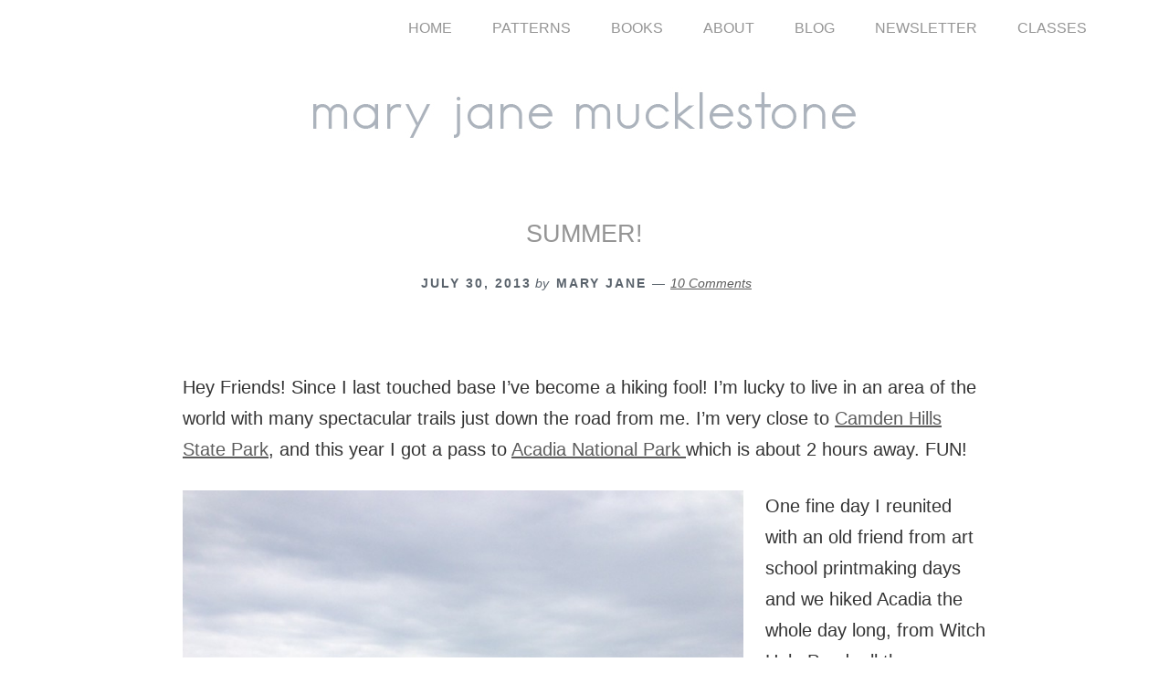

--- FILE ---
content_type: text/html; charset=UTF-8
request_url: https://maryjanemucklestone.com/summer/
body_size: 15498
content:
<!DOCTYPE html>
<html dir="ltr" lang="en-US"
	prefix="og: https://ogp.me/ns#" >
<head >
<meta charset="UTF-8" />
<meta name="viewport" content="width=device-width, initial-scale=1" />
<title>Summer! - Mary Jane Mucklestone</title>

		<!-- All in One SEO 4.4.3 - aioseo.com -->
		<meta name="description" content="Hey Friends! Since I last touched base I&#039;ve become a hiking fool! I&#039;m lucky to live in an area of the world with many spectacular trails just down the road from me. I&#039;m very close to Camden Hills State Park, and this year I got a pass to Acadia National Park which is about" />
		<meta name="robots" content="max-image-preview:large" />
		<link rel="canonical" href="https://maryjanemucklestone.com/summer/" />
		<meta name="generator" content="All in One SEO (AIOSEO) 4.4.3" />
		<meta property="og:locale" content="en_US" />
		<meta property="og:site_name" content="Mary Jane Mucklestone - Hand Knitting Blog &amp; Knitting Patterns" />
		<meta property="og:type" content="article" />
		<meta property="og:title" content="Summer! - Mary Jane Mucklestone" />
		<meta property="og:description" content="Hey Friends! Since I last touched base I&#039;ve become a hiking fool! I&#039;m lucky to live in an area of the world with many spectacular trails just down the road from me. I&#039;m very close to Camden Hills State Park, and this year I got a pass to Acadia National Park which is about" />
		<meta property="og:url" content="https://maryjanemucklestone.com/summer/" />
		<meta property="article:published_time" content="2013-07-30T16:47:32+00:00" />
		<meta property="article:modified_time" content="2013-07-30T17:03:01+00:00" />
		<meta property="article:publisher" content="https://www.facebook.com/mjmucklestone/" />
		<meta name="twitter:card" content="summary_large_image" />
		<meta name="twitter:site" content="@mjmucklestone" />
		<meta name="twitter:title" content="Summer! - Mary Jane Mucklestone" />
		<meta name="twitter:description" content="Hey Friends! Since I last touched base I&#039;ve become a hiking fool! I&#039;m lucky to live in an area of the world with many spectacular trails just down the road from me. I&#039;m very close to Camden Hills State Park, and this year I got a pass to Acadia National Park which is about" />
		<meta name="twitter:creator" content="@mjmucklestone" />
		<script type="application/ld+json" class="aioseo-schema">
			{"@context":"https:\/\/schema.org","@graph":[{"@type":"BlogPosting","@id":"https:\/\/maryjanemucklestone.com\/summer\/#blogposting","name":"Summer! - Mary Jane Mucklestone","headline":"Summer!","author":{"@id":"https:\/\/maryjanemucklestone.com\/author\/admin\/#author"},"publisher":{"@id":"https:\/\/maryjanemucklestone.com\/#organization"},"image":{"@type":"ImageObject","url":"http:\/\/maryjanemucklestone.com\/wp-content\/uploads\/2013\/07\/Martha05-768x1024.jpg","@id":"https:\/\/maryjanemucklestone.com\/#articleImage"},"datePublished":"2013-07-30T16:47:32-04:00","dateModified":"2013-07-30T17:03:01-04:00","inLanguage":"en-US","commentCount":10,"mainEntityOfPage":{"@id":"https:\/\/maryjanemucklestone.com\/summer\/#webpage"},"isPartOf":{"@id":"https:\/\/maryjanemucklestone.com\/summer\/#webpage"},"articleSection":"Knitting"},{"@type":"BreadcrumbList","@id":"https:\/\/maryjanemucklestone.com\/summer\/#breadcrumblist","itemListElement":[{"@type":"ListItem","@id":"https:\/\/maryjanemucklestone.com\/#listItem","position":1,"item":{"@type":"WebPage","@id":"https:\/\/maryjanemucklestone.com\/","name":"Home","description":"Mary Jane Mucklestone knitting designer author and adventurer","url":"https:\/\/maryjanemucklestone.com\/"},"nextItem":"https:\/\/maryjanemucklestone.com\/summer\/#listItem"},{"@type":"ListItem","@id":"https:\/\/maryjanemucklestone.com\/summer\/#listItem","position":2,"item":{"@type":"WebPage","@id":"https:\/\/maryjanemucklestone.com\/summer\/","name":"Summer!","description":"Hey Friends! Since I last touched base I've become a hiking fool! I'm lucky to live in an area of the world with many spectacular trails just down the road from me. I'm very close to Camden Hills State Park, and this year I got a pass to Acadia National Park which is about","url":"https:\/\/maryjanemucklestone.com\/summer\/"},"previousItem":"https:\/\/maryjanemucklestone.com\/#listItem"}]},{"@type":"Organization","@id":"https:\/\/maryjanemucklestone.com\/#organization","name":"Mary Jane Mucklestone","url":"https:\/\/maryjanemucklestone.com\/","logo":{"@type":"ImageObject","url":"https:\/\/maryjanemucklestone.com\/wp-content\/uploads\/2019\/12\/cropped-Web_Logo-3.png","@id":"https:\/\/maryjanemucklestone.com\/#organizationLogo","width":600,"height":107},"image":{"@id":"https:\/\/maryjanemucklestone.com\/#organizationLogo"},"sameAs":["https:\/\/www.facebook.com\/mjmucklestone\/","https:\/\/www.twitter.com\/mjmucklestone\/","https:\/\/www.instagram.com\/mjmucklestone\/","https:\/\/www.pinterest.com\/mjmucklestone\/","https:\/\/www.youtube.com\/channel\/UCXtpBsErYSzBaiWqtAmoEDQ"],"contactPoint":{"@type":"ContactPoint","telephone":"+12073224240","contactType":"Customer Support"}},{"@type":"Person","@id":"https:\/\/maryjanemucklestone.com\/author\/admin\/#author","url":"https:\/\/maryjanemucklestone.com\/author\/admin\/","name":"Mary Jane","image":{"@type":"ImageObject","@id":"https:\/\/maryjanemucklestone.com\/summer\/#authorImage","url":"https:\/\/secure.gravatar.com\/avatar\/ed497ef34b130723e034eebbe7c82e12?s=96&d=identicon&r=pg","width":96,"height":96,"caption":"Mary Jane"}},{"@type":"WebPage","@id":"https:\/\/maryjanemucklestone.com\/summer\/#webpage","url":"https:\/\/maryjanemucklestone.com\/summer\/","name":"Summer! - Mary Jane Mucklestone","description":"Hey Friends! Since I last touched base I've become a hiking fool! I'm lucky to live in an area of the world with many spectacular trails just down the road from me. I'm very close to Camden Hills State Park, and this year I got a pass to Acadia National Park which is about","inLanguage":"en-US","isPartOf":{"@id":"https:\/\/maryjanemucklestone.com\/#website"},"breadcrumb":{"@id":"https:\/\/maryjanemucklestone.com\/summer\/#breadcrumblist"},"author":{"@id":"https:\/\/maryjanemucklestone.com\/author\/admin\/#author"},"creator":{"@id":"https:\/\/maryjanemucklestone.com\/author\/admin\/#author"},"datePublished":"2013-07-30T16:47:32-04:00","dateModified":"2013-07-30T17:03:01-04:00"},{"@type":"WebSite","@id":"https:\/\/maryjanemucklestone.com\/#website","url":"https:\/\/maryjanemucklestone.com\/","name":"Mary Jane Mucklestone","description":"Hand Knitting Blog & Knitting Patterns","inLanguage":"en-US","publisher":{"@id":"https:\/\/maryjanemucklestone.com\/#organization"}}]}
		</script>
		<!-- All in One SEO -->

<link rel='dns-prefetch' href='//fonts.googleapis.com' />
<link rel="alternate" type="application/rss+xml" title="Mary Jane Mucklestone &raquo; Feed" href="https://maryjanemucklestone.com/feed/" />
<link rel="alternate" type="application/rss+xml" title="Mary Jane Mucklestone &raquo; Comments Feed" href="https://maryjanemucklestone.com/comments/feed/" />
<link rel="alternate" type="application/rss+xml" title="Mary Jane Mucklestone &raquo; Summer! Comments Feed" href="https://maryjanemucklestone.com/summer/feed/" />
<script type="text/javascript">
window._wpemojiSettings = {"baseUrl":"https:\/\/s.w.org\/images\/core\/emoji\/14.0.0\/72x72\/","ext":".png","svgUrl":"https:\/\/s.w.org\/images\/core\/emoji\/14.0.0\/svg\/","svgExt":".svg","source":{"concatemoji":"https:\/\/maryjanemucklestone.com\/wp-includes\/js\/wp-emoji-release.min.js?ver=6.2.8"}};
/*! This file is auto-generated */
!function(e,a,t){var n,r,o,i=a.createElement("canvas"),p=i.getContext&&i.getContext("2d");function s(e,t){p.clearRect(0,0,i.width,i.height),p.fillText(e,0,0);e=i.toDataURL();return p.clearRect(0,0,i.width,i.height),p.fillText(t,0,0),e===i.toDataURL()}function c(e){var t=a.createElement("script");t.src=e,t.defer=t.type="text/javascript",a.getElementsByTagName("head")[0].appendChild(t)}for(o=Array("flag","emoji"),t.supports={everything:!0,everythingExceptFlag:!0},r=0;r<o.length;r++)t.supports[o[r]]=function(e){if(p&&p.fillText)switch(p.textBaseline="top",p.font="600 32px Arial",e){case"flag":return s("\ud83c\udff3\ufe0f\u200d\u26a7\ufe0f","\ud83c\udff3\ufe0f\u200b\u26a7\ufe0f")?!1:!s("\ud83c\uddfa\ud83c\uddf3","\ud83c\uddfa\u200b\ud83c\uddf3")&&!s("\ud83c\udff4\udb40\udc67\udb40\udc62\udb40\udc65\udb40\udc6e\udb40\udc67\udb40\udc7f","\ud83c\udff4\u200b\udb40\udc67\u200b\udb40\udc62\u200b\udb40\udc65\u200b\udb40\udc6e\u200b\udb40\udc67\u200b\udb40\udc7f");case"emoji":return!s("\ud83e\udef1\ud83c\udffb\u200d\ud83e\udef2\ud83c\udfff","\ud83e\udef1\ud83c\udffb\u200b\ud83e\udef2\ud83c\udfff")}return!1}(o[r]),t.supports.everything=t.supports.everything&&t.supports[o[r]],"flag"!==o[r]&&(t.supports.everythingExceptFlag=t.supports.everythingExceptFlag&&t.supports[o[r]]);t.supports.everythingExceptFlag=t.supports.everythingExceptFlag&&!t.supports.flag,t.DOMReady=!1,t.readyCallback=function(){t.DOMReady=!0},t.supports.everything||(n=function(){t.readyCallback()},a.addEventListener?(a.addEventListener("DOMContentLoaded",n,!1),e.addEventListener("load",n,!1)):(e.attachEvent("onload",n),a.attachEvent("onreadystatechange",function(){"complete"===a.readyState&&t.readyCallback()})),(e=t.source||{}).concatemoji?c(e.concatemoji):e.wpemoji&&e.twemoji&&(c(e.twemoji),c(e.wpemoji)))}(window,document,window._wpemojiSettings);
</script>
<style type="text/css">
img.wp-smiley,
img.emoji {
	display: inline !important;
	border: none !important;
	box-shadow: none !important;
	height: 1em !important;
	width: 1em !important;
	margin: 0 0.07em !important;
	vertical-align: -0.1em !important;
	background: none !important;
	padding: 0 !important;
}
</style>
	<link rel='stylesheet' id='colorboxstyle-css' href='https://maryjanemucklestone.com/wp-content/plugins/link-library/colorbox/colorbox.css?ver=6.2.8' type='text/css' media='all' />
<link rel='stylesheet' id='sbi_styles-css' href='https://maryjanemucklestone.com/wp-content/plugins/instagram-feed/css/sbi-styles.min.css?ver=6.8.0' type='text/css' media='all' />
<link rel='stylesheet' id='wellness-pro-css' href='https://maryjanemucklestone.com/wp-content/themes/wellness-pro/style.css?ver=1.1.4' type='text/css' media='all' />
<style id='wellness-pro-inline-css' type='text/css'>


		a,
		.accent-color,
		.book-author .book-author-link:focus,
		.book-author .book-author-link:hover,
		.entry-header .entry-meta .entry-author-link:focus,
		.entry-header .entry-meta .entry-author-link:hover,
		.entry-title a:focus,
		.entry-title a:hover,
		.genesis-nav-menu .current-menu-item > a,
		.genesis-nav-menu .sub-menu .current-menu-item > a:focus,
		.genesis-nav-menu .sub-menu .current-menu-item > a:hover,
		.genesis-nav-menu a:focus,
		.genesis-nav-menu a:hover,
		.genesis-responsive-menu .genesis-nav-menu .menu-item a:focus,
		.genesis-responsive-menu .genesis-nav-menu .menu-item a:hover,
		.menu-toggle:hover,
		.menu-toggle:focus,
		.sub-menu-toggle:hover,
		.sub-menu-toggle:focus {
			color: #5b5b5b;
		}

		.archive-pagination .active a,
		.archive-pagination a:focus,
		.archive-pagination a:hover,
		.sidebar .enews-widget input[type="submit"] {
			background-color: #5b5b5b;
			color: #ffffff;
		}

		

		.footer-widgets a:focus,
		.footer-widgets a:hover,
		.genesis-nav-menu .sub-menu .current-menu-item > a:focus,
		.genesis-nav-menu .sub-menu .current-menu-item > a:hover,
		.genesis-nav-menu .sub-menu a:focus,
		.genesis-nav-menu .sub-menu a:hover,
		.site-footer a:focus,
		.site-footer a:hover {
			color: #7a7a7a;
		}

		button:focus,
		button:hover,
		input:focus[type="button"],
		input:focus[type="reset"],
		input:focus[type="submit"],
		input:hover[type="button"],
		input:hover[type="reset"],
		input:hover[type="submit"],
		.button:focus,
		.button:hover,
		.entry-content .button:focus,
		.entry-content .button:hover,
		.featured-content .book-featured-text-banner {
			background-color: #7a7a7a;
			color: #ffffff;
		}

		.button:focus:after,
		.button:focus:before,
		.button:hover:after,
		.button:hover:before,
		.genesis-nav-menu > .highlight a {
			border-bottom-color: #7a7a7a;
			border-top-color: #7a7a7a;
		}

		
</style>
<link rel='stylesheet' id='wp-block-library-css' href='https://maryjanemucklestone.com/wp-includes/css/dist/block-library/style.min.css?ver=6.2.8' type='text/css' media='all' />
<link rel='stylesheet' id='classic-theme-styles-css' href='https://maryjanemucklestone.com/wp-includes/css/classic-themes.min.css?ver=6.2.8' type='text/css' media='all' />
<style id='global-styles-inline-css' type='text/css'>
body{--wp--preset--color--black: #000000;--wp--preset--color--cyan-bluish-gray: #abb8c3;--wp--preset--color--white: #ffffff;--wp--preset--color--pale-pink: #f78da7;--wp--preset--color--vivid-red: #cf2e2e;--wp--preset--color--luminous-vivid-orange: #ff6900;--wp--preset--color--luminous-vivid-amber: #fcb900;--wp--preset--color--light-green-cyan: #7bdcb5;--wp--preset--color--vivid-green-cyan: #00d084;--wp--preset--color--pale-cyan-blue: #8ed1fc;--wp--preset--color--vivid-cyan-blue: #0693e3;--wp--preset--color--vivid-purple: #9b51e0;--wp--preset--gradient--vivid-cyan-blue-to-vivid-purple: linear-gradient(135deg,rgba(6,147,227,1) 0%,rgb(155,81,224) 100%);--wp--preset--gradient--light-green-cyan-to-vivid-green-cyan: linear-gradient(135deg,rgb(122,220,180) 0%,rgb(0,208,130) 100%);--wp--preset--gradient--luminous-vivid-amber-to-luminous-vivid-orange: linear-gradient(135deg,rgba(252,185,0,1) 0%,rgba(255,105,0,1) 100%);--wp--preset--gradient--luminous-vivid-orange-to-vivid-red: linear-gradient(135deg,rgba(255,105,0,1) 0%,rgb(207,46,46) 100%);--wp--preset--gradient--very-light-gray-to-cyan-bluish-gray: linear-gradient(135deg,rgb(238,238,238) 0%,rgb(169,184,195) 100%);--wp--preset--gradient--cool-to-warm-spectrum: linear-gradient(135deg,rgb(74,234,220) 0%,rgb(151,120,209) 20%,rgb(207,42,186) 40%,rgb(238,44,130) 60%,rgb(251,105,98) 80%,rgb(254,248,76) 100%);--wp--preset--gradient--blush-light-purple: linear-gradient(135deg,rgb(255,206,236) 0%,rgb(152,150,240) 100%);--wp--preset--gradient--blush-bordeaux: linear-gradient(135deg,rgb(254,205,165) 0%,rgb(254,45,45) 50%,rgb(107,0,62) 100%);--wp--preset--gradient--luminous-dusk: linear-gradient(135deg,rgb(255,203,112) 0%,rgb(199,81,192) 50%,rgb(65,88,208) 100%);--wp--preset--gradient--pale-ocean: linear-gradient(135deg,rgb(255,245,203) 0%,rgb(182,227,212) 50%,rgb(51,167,181) 100%);--wp--preset--gradient--electric-grass: linear-gradient(135deg,rgb(202,248,128) 0%,rgb(113,206,126) 100%);--wp--preset--gradient--midnight: linear-gradient(135deg,rgb(2,3,129) 0%,rgb(40,116,252) 100%);--wp--preset--duotone--dark-grayscale: url('#wp-duotone-dark-grayscale');--wp--preset--duotone--grayscale: url('#wp-duotone-grayscale');--wp--preset--duotone--purple-yellow: url('#wp-duotone-purple-yellow');--wp--preset--duotone--blue-red: url('#wp-duotone-blue-red');--wp--preset--duotone--midnight: url('#wp-duotone-midnight');--wp--preset--duotone--magenta-yellow: url('#wp-duotone-magenta-yellow');--wp--preset--duotone--purple-green: url('#wp-duotone-purple-green');--wp--preset--duotone--blue-orange: url('#wp-duotone-blue-orange');--wp--preset--font-size--small: 13px;--wp--preset--font-size--medium: 20px;--wp--preset--font-size--large: 36px;--wp--preset--font-size--x-large: 42px;--wp--preset--spacing--20: 0.44rem;--wp--preset--spacing--30: 0.67rem;--wp--preset--spacing--40: 1rem;--wp--preset--spacing--50: 1.5rem;--wp--preset--spacing--60: 2.25rem;--wp--preset--spacing--70: 3.38rem;--wp--preset--spacing--80: 5.06rem;--wp--preset--shadow--natural: 6px 6px 9px rgba(0, 0, 0, 0.2);--wp--preset--shadow--deep: 12px 12px 50px rgba(0, 0, 0, 0.4);--wp--preset--shadow--sharp: 6px 6px 0px rgba(0, 0, 0, 0.2);--wp--preset--shadow--outlined: 6px 6px 0px -3px rgba(255, 255, 255, 1), 6px 6px rgba(0, 0, 0, 1);--wp--preset--shadow--crisp: 6px 6px 0px rgba(0, 0, 0, 1);}:where(.is-layout-flex){gap: 0.5em;}body .is-layout-flow > .alignleft{float: left;margin-inline-start: 0;margin-inline-end: 2em;}body .is-layout-flow > .alignright{float: right;margin-inline-start: 2em;margin-inline-end: 0;}body .is-layout-flow > .aligncenter{margin-left: auto !important;margin-right: auto !important;}body .is-layout-constrained > .alignleft{float: left;margin-inline-start: 0;margin-inline-end: 2em;}body .is-layout-constrained > .alignright{float: right;margin-inline-start: 2em;margin-inline-end: 0;}body .is-layout-constrained > .aligncenter{margin-left: auto !important;margin-right: auto !important;}body .is-layout-constrained > :where(:not(.alignleft):not(.alignright):not(.alignfull)){max-width: var(--wp--style--global--content-size);margin-left: auto !important;margin-right: auto !important;}body .is-layout-constrained > .alignwide{max-width: var(--wp--style--global--wide-size);}body .is-layout-flex{display: flex;}body .is-layout-flex{flex-wrap: wrap;align-items: center;}body .is-layout-flex > *{margin: 0;}:where(.wp-block-columns.is-layout-flex){gap: 2em;}.has-black-color{color: var(--wp--preset--color--black) !important;}.has-cyan-bluish-gray-color{color: var(--wp--preset--color--cyan-bluish-gray) !important;}.has-white-color{color: var(--wp--preset--color--white) !important;}.has-pale-pink-color{color: var(--wp--preset--color--pale-pink) !important;}.has-vivid-red-color{color: var(--wp--preset--color--vivid-red) !important;}.has-luminous-vivid-orange-color{color: var(--wp--preset--color--luminous-vivid-orange) !important;}.has-luminous-vivid-amber-color{color: var(--wp--preset--color--luminous-vivid-amber) !important;}.has-light-green-cyan-color{color: var(--wp--preset--color--light-green-cyan) !important;}.has-vivid-green-cyan-color{color: var(--wp--preset--color--vivid-green-cyan) !important;}.has-pale-cyan-blue-color{color: var(--wp--preset--color--pale-cyan-blue) !important;}.has-vivid-cyan-blue-color{color: var(--wp--preset--color--vivid-cyan-blue) !important;}.has-vivid-purple-color{color: var(--wp--preset--color--vivid-purple) !important;}.has-black-background-color{background-color: var(--wp--preset--color--black) !important;}.has-cyan-bluish-gray-background-color{background-color: var(--wp--preset--color--cyan-bluish-gray) !important;}.has-white-background-color{background-color: var(--wp--preset--color--white) !important;}.has-pale-pink-background-color{background-color: var(--wp--preset--color--pale-pink) !important;}.has-vivid-red-background-color{background-color: var(--wp--preset--color--vivid-red) !important;}.has-luminous-vivid-orange-background-color{background-color: var(--wp--preset--color--luminous-vivid-orange) !important;}.has-luminous-vivid-amber-background-color{background-color: var(--wp--preset--color--luminous-vivid-amber) !important;}.has-light-green-cyan-background-color{background-color: var(--wp--preset--color--light-green-cyan) !important;}.has-vivid-green-cyan-background-color{background-color: var(--wp--preset--color--vivid-green-cyan) !important;}.has-pale-cyan-blue-background-color{background-color: var(--wp--preset--color--pale-cyan-blue) !important;}.has-vivid-cyan-blue-background-color{background-color: var(--wp--preset--color--vivid-cyan-blue) !important;}.has-vivid-purple-background-color{background-color: var(--wp--preset--color--vivid-purple) !important;}.has-black-border-color{border-color: var(--wp--preset--color--black) !important;}.has-cyan-bluish-gray-border-color{border-color: var(--wp--preset--color--cyan-bluish-gray) !important;}.has-white-border-color{border-color: var(--wp--preset--color--white) !important;}.has-pale-pink-border-color{border-color: var(--wp--preset--color--pale-pink) !important;}.has-vivid-red-border-color{border-color: var(--wp--preset--color--vivid-red) !important;}.has-luminous-vivid-orange-border-color{border-color: var(--wp--preset--color--luminous-vivid-orange) !important;}.has-luminous-vivid-amber-border-color{border-color: var(--wp--preset--color--luminous-vivid-amber) !important;}.has-light-green-cyan-border-color{border-color: var(--wp--preset--color--light-green-cyan) !important;}.has-vivid-green-cyan-border-color{border-color: var(--wp--preset--color--vivid-green-cyan) !important;}.has-pale-cyan-blue-border-color{border-color: var(--wp--preset--color--pale-cyan-blue) !important;}.has-vivid-cyan-blue-border-color{border-color: var(--wp--preset--color--vivid-cyan-blue) !important;}.has-vivid-purple-border-color{border-color: var(--wp--preset--color--vivid-purple) !important;}.has-vivid-cyan-blue-to-vivid-purple-gradient-background{background: var(--wp--preset--gradient--vivid-cyan-blue-to-vivid-purple) !important;}.has-light-green-cyan-to-vivid-green-cyan-gradient-background{background: var(--wp--preset--gradient--light-green-cyan-to-vivid-green-cyan) !important;}.has-luminous-vivid-amber-to-luminous-vivid-orange-gradient-background{background: var(--wp--preset--gradient--luminous-vivid-amber-to-luminous-vivid-orange) !important;}.has-luminous-vivid-orange-to-vivid-red-gradient-background{background: var(--wp--preset--gradient--luminous-vivid-orange-to-vivid-red) !important;}.has-very-light-gray-to-cyan-bluish-gray-gradient-background{background: var(--wp--preset--gradient--very-light-gray-to-cyan-bluish-gray) !important;}.has-cool-to-warm-spectrum-gradient-background{background: var(--wp--preset--gradient--cool-to-warm-spectrum) !important;}.has-blush-light-purple-gradient-background{background: var(--wp--preset--gradient--blush-light-purple) !important;}.has-blush-bordeaux-gradient-background{background: var(--wp--preset--gradient--blush-bordeaux) !important;}.has-luminous-dusk-gradient-background{background: var(--wp--preset--gradient--luminous-dusk) !important;}.has-pale-ocean-gradient-background{background: var(--wp--preset--gradient--pale-ocean) !important;}.has-electric-grass-gradient-background{background: var(--wp--preset--gradient--electric-grass) !important;}.has-midnight-gradient-background{background: var(--wp--preset--gradient--midnight) !important;}.has-small-font-size{font-size: var(--wp--preset--font-size--small) !important;}.has-medium-font-size{font-size: var(--wp--preset--font-size--medium) !important;}.has-large-font-size{font-size: var(--wp--preset--font-size--large) !important;}.has-x-large-font-size{font-size: var(--wp--preset--font-size--x-large) !important;}
.wp-block-navigation a:where(:not(.wp-element-button)){color: inherit;}
:where(.wp-block-columns.is-layout-flex){gap: 2em;}
.wp-block-pullquote{font-size: 1.5em;line-height: 1.6;}
</style>
<link rel='stylesheet' id='my-style-css' href='https://maryjanemucklestone.com/wp-content/plugins/cardoza-3d-tag-cloud//public/css/cardoza3dtagcloud.css?ver=6.2.8' type='text/css' media='all' />
<link rel='stylesheet' id='contact-form-7-css' href='https://maryjanemucklestone.com/wp-content/plugins/contact-form-7/includes/css/styles.css?ver=5.7.7' type='text/css' media='all' />
<link rel='stylesheet' id='essential-grid-plugin-settings-css' href='https://maryjanemucklestone.com/wp-content/plugins/essential-grid/public/assets/css/settings.css?ver=2.3.5' type='text/css' media='all' />
<link rel='stylesheet' id='tp-fontello-css' href='https://maryjanemucklestone.com/wp-content/plugins/essential-grid/public/assets/font/fontello/css/fontello.css?ver=2.3.5' type='text/css' media='all' />
<link rel='stylesheet' id='thumbs_rating_styles-css' href='https://maryjanemucklestone.com/wp-content/plugins/link-library/upvote-downvote/css/style.css?ver=1.0.0' type='text/css' media='all' />
<link rel='stylesheet' id='mc4wp-form-basic-css' href='https://maryjanemucklestone.com/wp-content/plugins/mailchimp-for-wp/assets/css/form-basic.css?ver=4.9.5' type='text/css' media='all' />
<link rel='stylesheet' id='wellness-fonts-css' href='//fonts.googleapis.com/css?family=Open+Sans%3A400%2C700%7CArbutus+Slab&#038;ver=1.1.4' type='text/css' media='all' />
<link rel='stylesheet' id='dashicons-css' href='https://maryjanemucklestone.com/wp-includes/css/dashicons.min.css?ver=6.2.8' type='text/css' media='all' />
<style id='akismet-widget-style-inline-css' type='text/css'>

			.a-stats {
				--akismet-color-mid-green: #357b49;
				--akismet-color-white: #fff;
				--akismet-color-light-grey: #f6f7f7;

				max-width: 350px;
				width: auto;
			}

			.a-stats * {
				all: unset;
				box-sizing: border-box;
			}

			.a-stats strong {
				font-weight: 600;
			}

			.a-stats a.a-stats__link,
			.a-stats a.a-stats__link:visited,
			.a-stats a.a-stats__link:active {
				background: var(--akismet-color-mid-green);
				border: none;
				box-shadow: none;
				border-radius: 8px;
				color: var(--akismet-color-white);
				cursor: pointer;
				display: block;
				font-family: -apple-system, BlinkMacSystemFont, 'Segoe UI', 'Roboto', 'Oxygen-Sans', 'Ubuntu', 'Cantarell', 'Helvetica Neue', sans-serif;
				font-weight: 500;
				padding: 12px;
				text-align: center;
				text-decoration: none;
				transition: all 0.2s ease;
			}

			/* Extra specificity to deal with TwentyTwentyOne focus style */
			.widget .a-stats a.a-stats__link:focus {
				background: var(--akismet-color-mid-green);
				color: var(--akismet-color-white);
				text-decoration: none;
			}

			.a-stats a.a-stats__link:hover {
				filter: brightness(110%);
				box-shadow: 0 4px 12px rgba(0, 0, 0, 0.06), 0 0 2px rgba(0, 0, 0, 0.16);
			}

			.a-stats .count {
				color: var(--akismet-color-white);
				display: block;
				font-size: 1.5em;
				line-height: 1.4;
				padding: 0 13px;
				white-space: nowrap;
			}
		
</style>
<link rel='stylesheet' id='simple-social-icons-font-css' href='https://maryjanemucklestone.com/wp-content/plugins/simple-social-icons/css/style.css?ver=3.0.2' type='text/css' media='all' />
<script type='text/javascript' src='https://maryjanemucklestone.com/wp-includes/js/jquery/jquery.min.js?ver=3.6.4' id='jquery-core-js'></script>
<script type='text/javascript' src='https://maryjanemucklestone.com/wp-includes/js/jquery/jquery-migrate.min.js?ver=3.4.0' id='jquery-migrate-js'></script>
<script type='text/javascript' src='https://maryjanemucklestone.com/wp-content/plugins/link-library/colorbox/jquery.colorbox-min.js?ver=1.3.9' id='colorbox-js'></script>
<script type='text/javascript' src='https://maryjanemucklestone.com/wp-content/plugins/cardoza-3d-tag-cloud/jquery.tagcanvas.min.js?ver=6.2.8' id='tag_handle-js'></script>
<script type='text/javascript' id='thumbs_rating_scripts-js-extra'>
/* <![CDATA[ */
var thumbs_rating_ajax = {"ajax_url":"https:\/\/maryjanemucklestone.com\/wp-admin\/admin-ajax.php","nonce":"a95760e9b9"};
/* ]]> */
</script>
<script type='text/javascript' src='https://maryjanemucklestone.com/wp-content/plugins/link-library/upvote-downvote/js/general.js?ver=4.0.1' id='thumbs_rating_scripts-js'></script>
<link rel="https://api.w.org/" href="https://maryjanemucklestone.com/wp-json/" /><link rel="alternate" type="application/json" href="https://maryjanemucklestone.com/wp-json/wp/v2/posts/4872" /><link rel="EditURI" type="application/rsd+xml" title="RSD" href="https://maryjanemucklestone.com/xmlrpc.php?rsd" />
<link rel="wlwmanifest" type="application/wlwmanifest+xml" href="https://maryjanemucklestone.com/wp-includes/wlwmanifest.xml" />
<meta name="generator" content="WordPress 6.2.8" />
<link rel='shortlink' href='https://maryjanemucklestone.com/?p=4872' />
<link rel="alternate" type="application/json+oembed" href="https://maryjanemucklestone.com/wp-json/oembed/1.0/embed?url=https%3A%2F%2Fmaryjanemucklestone.com%2Fsummer%2F" />
<link rel="alternate" type="text/xml+oembed" href="https://maryjanemucklestone.com/wp-json/oembed/1.0/embed?url=https%3A%2F%2Fmaryjanemucklestone.com%2Fsummer%2F&#038;format=xml" />
	<script type="text/javascript">
		$j = jQuery.noConflict();
		$j(document).ready(function() {
			if(!$j('#myCanvas').tagcanvas({
				textColour: '#333333',
				outlineColour: '#FFFFFF',
				reverse: true,
				depth: 0.8,
				textFont: null,
				weight: true,
				maxSpeed: 0.05
			},'tags')) {
				$j('#myCanvasContainer').hide();
			}
		});
	</script>
	<style id='LinkLibraryStyle' type='text/css'>
.linktable {margin-top: 15px;}

.linktable a {text-decoration:none}

table.linklisttable {
	width:100%; 
	border-width: 0px 0px 0px 0px;
	border-spacing: 5px;
	/* border-style: outset outset outset outset;
	border-color: gray gray gray gray; */
	border-collapse: separate;
}
table.linklisttable th {
	border-width: 1px 1px 1px 1px;
	padding: 3px 3px 3px 3px;
	background-color: #f4f5f3;
	/* border-style: none none none none;
	border-color: gray gray gray gray;
	-moz-border-radius: 3px 3px 3px 3px; */
}
table.linklisttable td {
	border-width: 1px 1px 1px 1px;
	padding: 3px 3px 3px 3px;
	background-color: #dee1d8;
	/* border-style: dotted dotted dotted dotted;
	border-color: gray gray gray gray;
	-moz-border-radius: 3px 3px 3px 3px; */
}

.linklistcatname{
	font-family: arial;
	font-size: 16px;
	font-weight: bold;
	border: 0;
	padding-bottom: 10px;
	padding-top: 10px;
}

.linklistcatnamedesc{
	font-family: arial;
	font-size: 12px;
	font-weight: normal;
	border: 0;
	padding-bottom: 10px;
	padding-top: 10px;
}


.linklistcolumnheader{
	font-weight: bold;	
}

div.rsscontent{color: #333333; font-family: "Helvetica Neue",Arial,Helvetica,sans-serif;font-size: 11px;line-height: 1.25em;
vertical-align: baseline;letter-spacing: normal;word-spacing: normal;font-weight: normal;font-style: normal;font-variant: normal;text-transform: none;
text-decoration: none;text-align: left;text-indent: 0px;max-width:500px;}

#ll_rss_results { border-style:solid;border-width:1px;margin-left:10px;margin-top:10px;padding-top:3px;background-color:#f4f5f3;}
.rsstitle{font-weight:400;font-size:0.8em;color:#33352C;font-family:Georgia,"Times New Roman",Times,serif;}
.rsstitle a{color:#33352C}

#ll_rss_results img {
    max-width: 400px; /* Adjust this value according to your content area size*/
    height: auto;
}

.rsselements {float: right;}

.highlight_word {background-color: #FFFF00}

.previouspage {float:left;margin-top:10px;font-weight:bold}

.nextpage {float: right;margin-top:10px;font-weight:bold}

.resulttitle {padding-top:10px;}

.catdropdown { width: 300px; }

#llsearch {padding-top:10px;}

.lladdlink {
	margin-top: 16px;
}

.lladdlink #lladdlinktitle {
	font-weight: bold;
}

.lladdlink table {
	margin-top: 5px;
	margin-bottom: 8px;
	border: 0;
	border-spacing: 0;
	border-collapse: collapse;
}

.lladdlink table td {
	border: 0;
	height: 30px;
}

.lladdlink table th {
	border: 0;
	text-align: left;
	font-weight: normal;
	width: 400px;
}

.lladdlink input[type="text"] {
	width: 300px;
}

.lladdlink select {
	width: 300px;
}

.llmessage {
	margin: 8px;
	border: 1px solid #ddd;
	background-color: #ff0;
}

.pageselector {
	margin-top: 20px;
	text-align: center;
}

.selectedpage {
	margin: 0px 4px 0px 4px;
	border: 1px solid #000;
	padding: 7px;
	background-color: #f4f5f3;
}

.unselectedpage {
	margin: 0px 4px 0px 4px;
	border: 1px solid #000;
	padding: 7px;
	background-color: #dee1d8;
}

.previousnextactive {
	margin: 0px 4px 0px 4px;
	border: 1px solid #000;
	padding: 7px;
	background-color: #dee1d8;
}

.previousnextinactive {
	margin: 0px 4px 0px 4px;
	border: 1px solid #000;
	padding: 7px;
	background-color: #dddddd;
	color: #cccccc;
}</style>
		<script type="text/javascript">
			var _statcounter = _statcounter || [];
			_statcounter.push({"tags": {"author": "admin"}});
		</script>
		<link rel="pingback" href="https://maryjanemucklestone.com/xmlrpc.php" />
<style type="text/css">.site-title a { background: url(https://maryjanemucklestone.com/wp-content/uploads/2020/01/mjm_Logo.jpg) no-repeat !important; }</style>
<style type="text/css" id="custom-background-css">
body.custom-background { background-color: #ffffff; }
</style>
	<link rel="icon" href="https://maryjanemucklestone.com/wp-content/uploads/2019/12/cropped-MJ-32x32.png" sizes="32x32" />
<link rel="icon" href="https://maryjanemucklestone.com/wp-content/uploads/2019/12/cropped-MJ-192x192.png" sizes="192x192" />
<link rel="apple-touch-icon" href="https://maryjanemucklestone.com/wp-content/uploads/2019/12/cropped-MJ-180x180.png" />
<meta name="msapplication-TileImage" content="https://maryjanemucklestone.com/wp-content/uploads/2019/12/cropped-MJ-270x270.png" />
		<style type="text/css" id="wp-custom-css">
			.image-section .flexible-widgets .wrap {padding:0px;}

.nav-primary {border-top:0px;}

.image-section .flexible-widgets.widget-full .widget_text {width:100%; max-width:none;}

.flexible-widgets .wrap, .image-section .flexible-widgets .wrap {padding:0px;}

.archive-description .entry-title, .archive-title, .author-box-title, .widget-title {color:#959595; text-align:center; font-weight:200; font-size:1.2em; text-transform:none;}

.header-full-width .genesis-nav-menu {text-align:right;}

.genesis-nav-menu a {font-weight:100; font-size:16px; color:#959595; text-transform:uppercase;}

.genesis-nav-menu a:hover {color:#777 !important;}

/* .site-header > .wrap {padding-top:5%} */


.yikes-easy-mc-form .submit-button-inline-label .yikes-easy-mc-submit-button {margin-top:.2em;}

h1, h2, h3, h4, h5, h6, body, body #main-form-1 {color:#959595; font-family:helvetica, sans-serif;}

.entry {padding:0px;}

.full-width-content .entry-header::after {display:none;} 

h1, .entry-title {text-align:left; font-family:helvetica, sans-serif; font-weight:100; color:#959595; font-size:1.5em; text-transform:uppercase; padding: 2% 0;}

button, input[type="button"], input[type="reset"], input[type="submit"], .button {background-color:#a0b6bd;}

div.css-search {border:0px;}

/* Mailchimp form */ 
.mc4wp-form-basic, .mc4wp-form-basic input, .mc4wp-form-basic label, .mc4wp-form-theme, .mc4wp-form-theme input, .mc4wp-form-theme label {display:inline-block;}

.mc4wp-form-basic input[type=text], .mc4wp-form-basic input[type=email], .mc4wp-form-basic input[type=tel], .mc4wp-form-basic input[type=url], .mc4wp-form-basic input[type=date], .mc4wp-form-basic select, .mc4wp-form-basic textarea, .mc4wp-form-theme input[type=text], .mc4wp-form-theme input[type=email], .mc4wp-form-theme input[type=tel], .mc4wp-form-theme input[type=url], .mc4wp-form-theme input[type=date], .mc4wp-form-theme select, .mc4wp-form-theme textarea 
{width:80%; max-width:none;}

#mc4wp_form_widget-4 {text-align:center;}
.header-image .site-title > a {min-height:200px;}
.header-image .title-area {max-width:600px;}

.site-header .wrap {padding:0px;}

.soliloquy-container .soliloquy-caption .soliloquy-caption-inside {font-size:1.3em !important; font-family:verdana, arial, sans-serif;}

.soliloquy-theme-base .soliloquy-caption-bottom .soliloquy-caption-inside {padding-bottom:10px !important;}


@media only screen and (max-width: 768px) {
	.header-image .site-title > a {min-height:50px !important;}
	/*
	#text-23 .widget-wrap {padding:0px !important;} */
	

}

.header-image .site-title > a {min-height:120px;}
h1, .entry-title {text-align:center;}

.widget-title {font-weight:bold;}
/*
.full-width-content .site-inner {max-width:75%;}
*/

.one-half {padding:24px;}

.image-section .widget-wrap {padding:0px;}

#front-page-2, #front-page-4 {padding:0 12%;}


/*make main text color darker*/
 .entry-content p {color:#333; font-size:20px; line-height:1.7em;}		</style>
		<style id="wpforms-css-vars-root">
				:root {
					--wpforms-field-border-radius: 0px;
--wpforms-field-background-color:  ffffff;
--wpforms-field-border-color: pgba( 0, 0, 0, 0.25 );
--wpforms-field-text-color: pgba( 0, 0, 0, 0.7 );
--wpforms-label-color: pgba( 0, 0, 0, 0.85 );
--wpforms-label-sublabel-color: pgba( 0, 0, 0, 0.55 );
--wpforms-label-error-color:  d63637;
--wpforms-button-border-radius: 0px;
--wpforms-button-background-color:  066aab;
--wpforms-button-text-color:  ffffff;
--wpforms-field-size-input-height: 43px;
--wpforms-field-size-input-spacing: 05px;
--wpforms-field-size-font-size: 06px;
--wpforms-field-size-line-height: 09px;
--wpforms-field-size-padding-h: 14px;
--wpforms-field-size-checkbox-size: 06px;
--wpforms-field-size-sublabel-spacing: 4px;
--wpforms-field-size-icon-size: 1;
--wpforms-label-size-font-size: 06px;
--wpforms-label-size-line-height: 09px;
--wpforms-label-size-sublabel-font-size: 14px;
--wpforms-label-size-sublabel-line-height: 07px;
--wpforms-button-size-font-size: 07px;
--wpforms-button-size-height: 41px;
--wpforms-button-size-padding-h: 05px;
--wpforms-button-size-margin-top: 00px;

				}
			</style></head>
<body class="post-template-default single single-post postid-4872 single-format-standard custom-background custom-header header-image header-full-width full-width-content genesis-breadcrumbs-hidden" itemscope itemtype="https://schema.org/WebPage"><svg xmlns="http://www.w3.org/2000/svg" viewBox="0 0 0 0" width="0" height="0" focusable="false" role="none" style="visibility: hidden; position: absolute; left: -9999px; overflow: hidden;" ><defs><filter id="wp-duotone-dark-grayscale"><feColorMatrix color-interpolation-filters="sRGB" type="matrix" values=" .299 .587 .114 0 0 .299 .587 .114 0 0 .299 .587 .114 0 0 .299 .587 .114 0 0 " /><feComponentTransfer color-interpolation-filters="sRGB" ><feFuncR type="table" tableValues="0 0.498039215686" /><feFuncG type="table" tableValues="0 0.498039215686" /><feFuncB type="table" tableValues="0 0.498039215686" /><feFuncA type="table" tableValues="1 1" /></feComponentTransfer><feComposite in2="SourceGraphic" operator="in" /></filter></defs></svg><svg xmlns="http://www.w3.org/2000/svg" viewBox="0 0 0 0" width="0" height="0" focusable="false" role="none" style="visibility: hidden; position: absolute; left: -9999px; overflow: hidden;" ><defs><filter id="wp-duotone-grayscale"><feColorMatrix color-interpolation-filters="sRGB" type="matrix" values=" .299 .587 .114 0 0 .299 .587 .114 0 0 .299 .587 .114 0 0 .299 .587 .114 0 0 " /><feComponentTransfer color-interpolation-filters="sRGB" ><feFuncR type="table" tableValues="0 1" /><feFuncG type="table" tableValues="0 1" /><feFuncB type="table" tableValues="0 1" /><feFuncA type="table" tableValues="1 1" /></feComponentTransfer><feComposite in2="SourceGraphic" operator="in" /></filter></defs></svg><svg xmlns="http://www.w3.org/2000/svg" viewBox="0 0 0 0" width="0" height="0" focusable="false" role="none" style="visibility: hidden; position: absolute; left: -9999px; overflow: hidden;" ><defs><filter id="wp-duotone-purple-yellow"><feColorMatrix color-interpolation-filters="sRGB" type="matrix" values=" .299 .587 .114 0 0 .299 .587 .114 0 0 .299 .587 .114 0 0 .299 .587 .114 0 0 " /><feComponentTransfer color-interpolation-filters="sRGB" ><feFuncR type="table" tableValues="0.549019607843 0.988235294118" /><feFuncG type="table" tableValues="0 1" /><feFuncB type="table" tableValues="0.717647058824 0.254901960784" /><feFuncA type="table" tableValues="1 1" /></feComponentTransfer><feComposite in2="SourceGraphic" operator="in" /></filter></defs></svg><svg xmlns="http://www.w3.org/2000/svg" viewBox="0 0 0 0" width="0" height="0" focusable="false" role="none" style="visibility: hidden; position: absolute; left: -9999px; overflow: hidden;" ><defs><filter id="wp-duotone-blue-red"><feColorMatrix color-interpolation-filters="sRGB" type="matrix" values=" .299 .587 .114 0 0 .299 .587 .114 0 0 .299 .587 .114 0 0 .299 .587 .114 0 0 " /><feComponentTransfer color-interpolation-filters="sRGB" ><feFuncR type="table" tableValues="0 1" /><feFuncG type="table" tableValues="0 0.278431372549" /><feFuncB type="table" tableValues="0.592156862745 0.278431372549" /><feFuncA type="table" tableValues="1 1" /></feComponentTransfer><feComposite in2="SourceGraphic" operator="in" /></filter></defs></svg><svg xmlns="http://www.w3.org/2000/svg" viewBox="0 0 0 0" width="0" height="0" focusable="false" role="none" style="visibility: hidden; position: absolute; left: -9999px; overflow: hidden;" ><defs><filter id="wp-duotone-midnight"><feColorMatrix color-interpolation-filters="sRGB" type="matrix" values=" .299 .587 .114 0 0 .299 .587 .114 0 0 .299 .587 .114 0 0 .299 .587 .114 0 0 " /><feComponentTransfer color-interpolation-filters="sRGB" ><feFuncR type="table" tableValues="0 0" /><feFuncG type="table" tableValues="0 0.647058823529" /><feFuncB type="table" tableValues="0 1" /><feFuncA type="table" tableValues="1 1" /></feComponentTransfer><feComposite in2="SourceGraphic" operator="in" /></filter></defs></svg><svg xmlns="http://www.w3.org/2000/svg" viewBox="0 0 0 0" width="0" height="0" focusable="false" role="none" style="visibility: hidden; position: absolute; left: -9999px; overflow: hidden;" ><defs><filter id="wp-duotone-magenta-yellow"><feColorMatrix color-interpolation-filters="sRGB" type="matrix" values=" .299 .587 .114 0 0 .299 .587 .114 0 0 .299 .587 .114 0 0 .299 .587 .114 0 0 " /><feComponentTransfer color-interpolation-filters="sRGB" ><feFuncR type="table" tableValues="0.780392156863 1" /><feFuncG type="table" tableValues="0 0.949019607843" /><feFuncB type="table" tableValues="0.352941176471 0.470588235294" /><feFuncA type="table" tableValues="1 1" /></feComponentTransfer><feComposite in2="SourceGraphic" operator="in" /></filter></defs></svg><svg xmlns="http://www.w3.org/2000/svg" viewBox="0 0 0 0" width="0" height="0" focusable="false" role="none" style="visibility: hidden; position: absolute; left: -9999px; overflow: hidden;" ><defs><filter id="wp-duotone-purple-green"><feColorMatrix color-interpolation-filters="sRGB" type="matrix" values=" .299 .587 .114 0 0 .299 .587 .114 0 0 .299 .587 .114 0 0 .299 .587 .114 0 0 " /><feComponentTransfer color-interpolation-filters="sRGB" ><feFuncR type="table" tableValues="0.650980392157 0.403921568627" /><feFuncG type="table" tableValues="0 1" /><feFuncB type="table" tableValues="0.447058823529 0.4" /><feFuncA type="table" tableValues="1 1" /></feComponentTransfer><feComposite in2="SourceGraphic" operator="in" /></filter></defs></svg><svg xmlns="http://www.w3.org/2000/svg" viewBox="0 0 0 0" width="0" height="0" focusable="false" role="none" style="visibility: hidden; position: absolute; left: -9999px; overflow: hidden;" ><defs><filter id="wp-duotone-blue-orange"><feColorMatrix color-interpolation-filters="sRGB" type="matrix" values=" .299 .587 .114 0 0 .299 .587 .114 0 0 .299 .587 .114 0 0 .299 .587 .114 0 0 " /><feComponentTransfer color-interpolation-filters="sRGB" ><feFuncR type="table" tableValues="0.0980392156863 1" /><feFuncG type="table" tableValues="0 0.662745098039" /><feFuncB type="table" tableValues="0.847058823529 0.419607843137" /><feFuncA type="table" tableValues="1 1" /></feComponentTransfer><feComposite in2="SourceGraphic" operator="in" /></filter></defs></svg><div class="site-container"><ul class="genesis-skip-link"><li><a href="#genesis-nav-primary" class="screen-reader-shortcut"> Skip to primary navigation</a></li><li><a href="#genesis-content" class="screen-reader-shortcut"> Skip to main content</a></li><li><a href="#footer" class="screen-reader-shortcut"> Skip to footer</a></li></ul><nav class="nav-primary" aria-label="Main" itemscope itemtype="https://schema.org/SiteNavigationElement" id="genesis-nav-primary"><div class="wrap"><ul id="menu-main-menu" class="menu genesis-nav-menu menu-primary js-superfish"><li id="menu-item-16214" class="menu-item menu-item-type-post_type menu-item-object-page menu-item-home menu-item-16214"><a href="https://maryjanemucklestone.com/" itemprop="url"><span itemprop="name">Home</span></a></li>
<li id="menu-item-16208" class="menu-item menu-item-type-custom menu-item-object-custom menu-item-16208"><a target="_blank" rel="noopener" href="https://www.ravelry.com/designers/mary-jane-mucklestone" itemprop="url"><span itemprop="name">Patterns</span></a></li>
<li id="menu-item-16209" class="menu-item menu-item-type-post_type menu-item-object-page menu-item-16209"><a href="https://maryjanemucklestone.com/books/" itemprop="url"><span itemprop="name">Books</span></a></li>
<li id="menu-item-16206" class="menu-item menu-item-type-post_type menu-item-object-page menu-item-16206"><a href="https://maryjanemucklestone.com/about/" itemprop="url"><span itemprop="name">About</span></a></li>
<li id="menu-item-16242" class="menu-item menu-item-type-post_type menu-item-object-page menu-item-16242"><a href="https://maryjanemucklestone.com/notebook/" itemprop="url"><span itemprop="name">Blog</span></a></li>
<li id="menu-item-16496" class="menu-item menu-item-type-post_type menu-item-object-page menu-item-16496"><a href="https://maryjanemucklestone.com/contact/" itemprop="url"><span itemprop="name">Newsletter</span></a></li>
<li id="menu-item-16623" class="menu-item menu-item-type-post_type menu-item-object-page menu-item-16623"><a title="https://maryjanemucklestone.com/classes-and-events/" rel="httpsmaryjanemucklestonecomclasses-and-events" href="https://maryjanemucklestone.com/classes-and-events/" itemprop="url"><span itemprop="name">Classes</span></a></li>
</ul></div></nav><header class="site-header" itemscope itemtype="https://schema.org/WPHeader"><div class="wrap"><div class="title-area"><p class="site-title" itemprop="headline"><a href="https://maryjanemucklestone.com/">Mary Jane Mucklestone</a></p><p class="site-description" itemprop="description">Hand Knitting Blog &amp; Knitting Patterns</p></div></div></header><div class="site-inner"><div class="content-sidebar-wrap"><main class="content" id="genesis-content"><article class="post-4872 post type-post status-publish format-standard category-knitting entry" aria-label="Summer!" itemscope itemtype="https://schema.org/CreativeWork"><header class="entry-header"><h1 class="entry-title" itemprop="headline">Summer!</h1>
<p class="entry-meta"><time class="entry-time" itemprop="datePublished" datetime="2013-07-30T12:47:32-04:00">July 30, 2013</time> by <span class="entry-author" itemprop="author" itemscope itemtype="https://schema.org/Person"><a href="https://maryjanemucklestone.com/author/admin/" class="entry-author-link" rel="author" itemprop="url"><span class="entry-author-name" itemprop="name">Mary Jane</span></a></span> <span class="entry-comments-link"><a href="https://maryjanemucklestone.com/summer/#comments">10 Comments</a></span> </p></header><div class="entry-content" itemprop="text"><p>&nbsp;</p>
<p>Hey Friends! Since I last touched base I&#8217;ve become a hiking fool! I&#8217;m lucky to live in an area of the world with many spectacular trails just down the road from me. I&#8217;m very close to <a href="http://www.visitmaine.com/organization/2715/" target="_blank">Camden Hills State Park</a>, and this year I got a pass to <a href="http://www.nps.gov/acad/index.htm" target="_blank">Acadia National Park </a>which is about 2 hours away. FUN!</p>
<figure id="attachment_4873" aria-describedby="caption-attachment-4873" style="width: 614px" class="wp-caption alignleft"><a href="http://maryjanemucklestone.com/wp-content/uploads/2013/07/Martha05.jpg"><img decoding="async" class=" wp-image-4873" alt="Hiker Girl" src="http://maryjanemucklestone.com/wp-content/uploads/2013/07/Martha05-768x1024.jpg" width="614" height="819" srcset="https://maryjanemucklestone.com/wp-content/uploads/2013/07/Martha05-768x1024.jpg 768w, https://maryjanemucklestone.com/wp-content/uploads/2013/07/Martha05-225x300.jpg 225w, https://maryjanemucklestone.com/wp-content/uploads/2013/07/Martha05.jpg 960w" sizes="(max-width: 614px) 100vw, 614px" /></a><figcaption id="caption-attachment-4873" class="wp-caption-text">Jordon Pond from The North Bubble Summit</figcaption></figure>
<p>One fine day I reunited with an old friend from art school printmaking days and we hiked Acadia the whole day long, from Witch Hole Pond, all the way across the Bubbles and down to Jordan Pond. Ten miles.</p>
<figure id="attachment_4874" aria-describedby="caption-attachment-4874" style="width: 614px" class="wp-caption alignleft"><a href="http://maryjanemucklestone.com/wp-content/uploads/2013/07/Martha07.jpg"><img decoding="async" loading="lazy" class=" wp-image-4874" alt="Jordon Pond" src="http://maryjanemucklestone.com/wp-content/uploads/2013/07/Martha07-768x1024.jpg" width="614" height="819" srcset="https://maryjanemucklestone.com/wp-content/uploads/2013/07/Martha07-768x1024.jpg 768w, https://maryjanemucklestone.com/wp-content/uploads/2013/07/Martha07-225x300.jpg 225w, https://maryjanemucklestone.com/wp-content/uploads/2013/07/Martha07.jpg 960w" sizes="(max-width: 614px) 100vw, 614px" /></a><figcaption id="caption-attachment-4874" class="wp-caption-text">Jordon Pond and The Bubbles</figcaption></figure>
<p>When we arrived at famous Jordon Pond House, the usual 2 hour wait was vanished by a couple who approached us and said; &#8220;are you two? We can&#8217;t wait anymore, so you are now the Norton&#8217;s, check at the desk, you should be right up&#8221;.</p>
<figure id="attachment_4875" aria-describedby="caption-attachment-4875" style="width: 614px" class="wp-caption alignleft"><a href="http://maryjanemucklestone.com/wp-content/uploads/2013/07/popovers1.jpg"><img decoding="async" loading="lazy" class=" wp-image-4875" alt="popovers1" src="http://maryjanemucklestone.com/wp-content/uploads/2013/07/popovers1-1024x1024.jpg" width="614" height="614" srcset="https://maryjanemucklestone.com/wp-content/uploads/2013/07/popovers1-1024x1024.jpg 1024w, https://maryjanemucklestone.com/wp-content/uploads/2013/07/popovers1-212x212.jpg 212w, https://maryjanemucklestone.com/wp-content/uploads/2013/07/popovers1-300x300.jpg 300w, https://maryjanemucklestone.com/wp-content/uploads/2013/07/popovers1.jpg 1280w" sizes="(max-width: 614px) 100vw, 614px" /></a><figcaption id="caption-attachment-4875" class="wp-caption-text">Famous Popovers!</figcaption></figure>
<p>We were immediately seated outside with the fantastic views, scrumptious lobster stew and delicious popovers! Hooray for the Nortons! WHAT. A. DAY. What a life!</p>
<figure id="attachment_4876" aria-describedby="caption-attachment-4876" style="width: 614px" class="wp-caption alignleft"><a href="http://maryjanemucklestone.com/wp-content/uploads/2013/07/Hiking1.jpg"><img decoding="async" loading="lazy" class=" wp-image-4876" alt="Hiking &amp; Knitting" src="http://maryjanemucklestone.com/wp-content/uploads/2013/07/Hiking1-768x1024.jpg" width="614" height="819" srcset="https://maryjanemucklestone.com/wp-content/uploads/2013/07/Hiking1-768x1024.jpg 768w, https://maryjanemucklestone.com/wp-content/uploads/2013/07/Hiking1-225x300.jpg 225w, https://maryjanemucklestone.com/wp-content/uploads/2013/07/Hiking1.jpg 960w" sizes="(max-width: 614px) 100vw, 614px" /></a><figcaption id="caption-attachment-4876" class="wp-caption-text">Solidago out of focus &#8211; Penobscot Bay crazy blue.</figcaption></figure>
<p>When I&#8217;m alone, which is mostly the case&#8230;I do bring along my knitting. Here&#8217;s <a href="http://www.knitty.com/ISSUEff13/PATTsolidago.php" target="_blank">Solidago</a> in a pretty green colorway. It&#8217;s my new free fair isle sock pattern on <a href="http://www.knitty.com/ISSUEff13/PATTsolidago.php" target="_blank">Knitty.com (issue 44 &#8211; first fall 2013)</a>. I&#8217;m at Zeke&#8217;s Lookout, one of my favorite spots. Lots of blueberries, pretty lichen and splendid views.</p>
<p>Solidago Green Colorway:</p>
<p><a href="http://www.harrisville.com/Harrisville-Shetland-Skein-p/yss.htm">Harrisville American Shetland</a> [100% Pure Virgin Wool; 217/m per 50g skein]</p>
<p>[MC] grey: #61 53 Silver Mist 1 [2, 2] skein(s)<br />
[CC1] green: #10 Spruce; 1 [1, 1, 1] skein<br />
[CC2]light green: #60 Kiwi; 1 [1, 1, 1] skein<br />
[CC3]white: #44 White; 1 [1, 1, 1] skein</p>
<p>Of course you don&#8217;t need to use the yarn I did, many different yarns could be substituted, sock yarn with a little nylon to reinforce the heels and toes&#8230;endless possibilities&#8230;the sky&#8217;s the limit!</p>
<p>So yardage&#8230;.</p>
<p>I knit, ripped and measured the Fair Isle section of my Solidago socks. Based on these measurements I think we’re safe to allow:</p>
<p>CC1: S 18 yds, M 19 yds, L 20 yds<br />
CC2: S 8 yds, M 9 yds, L 10 yds<br />
CC3: S 8 yds, M 9 yds, L 10 yds</p>
<p>or meters if you like:</p>
<p>CC1: S 16.5m, M 17.5m, L 18.5m<br />
CC2: S 7.5m, M 8.5m, L 9.5m<br />
CC3: S 7.5m, M 8.5m, L 9.5m</p>
<p>I’ve rounded up, so you may use less…but with the mysteries of individual knitting styles, you may use more &#8211; but I don’t think you will. If it did happen, you could substitute a different color and have a very unique and envy worthy pair of socks!</p>
<p><a href="http://maryjanemucklestone.com/wp-content/uploads/2013/07/Lichen1.jpg"><img decoding="async" loading="lazy" class="alignleft  wp-image-4882" alt="Lichen" src="http://maryjanemucklestone.com/wp-content/uploads/2013/07/Lichen1-768x1024.jpg" width="614" height="819" srcset="https://maryjanemucklestone.com/wp-content/uploads/2013/07/Lichen1-768x1024.jpg 768w, https://maryjanemucklestone.com/wp-content/uploads/2013/07/Lichen1-225x300.jpg 225w, https://maryjanemucklestone.com/wp-content/uploads/2013/07/Lichen1.jpg 960w" sizes="(max-width: 614px) 100vw, 614px" /></a></p>
<!--<rdf:RDF xmlns:rdf="http://www.w3.org/1999/02/22-rdf-syntax-ns#"
			xmlns:dc="http://purl.org/dc/elements/1.1/"
			xmlns:trackback="http://madskills.com/public/xml/rss/module/trackback/">
		<rdf:Description rdf:about="https://maryjanemucklestone.com/summer/"
    dc:identifier="https://maryjanemucklestone.com/summer/"
    dc:title="Summer!"
    trackback:ping="https://maryjanemucklestone.com/summer/trackback/" />
</rdf:RDF>-->
</div><footer class="entry-footer"><p class="entry-meta"><span class="entry-categories">Filed Under: <a href="https://maryjanemucklestone.com/category/knitting/" rel="category tag">Knitting</a></span> </p></footer></article><h2 class="screen-reader-text">Reader Interactions</h2><div class="entry-comments" id="comments"><h3>Comments</h3><ol class="comment-list">
	<li class="comment even thread-even depth-1" id="comment-14373">
	<article id="article-comment-14373" itemprop="comment" itemscope itemtype="https://schema.org/Comment">

		
		<header class="comment-header">
			<p class="comment-author" itemprop="author" itemscope itemtype="https://schema.org/Person">
				<img alt='' src='https://secure.gravatar.com/avatar/e814407c9d0448663ba4015321d0fe88?s=60&#038;d=identicon&#038;r=pg' srcset='https://secure.gravatar.com/avatar/e814407c9d0448663ba4015321d0fe88?s=120&#038;d=identicon&#038;r=pg 2x' class='avatar avatar-60 photo' height='60' width='60' loading='lazy' decoding='async'/><span class="comment-author-name" itemprop="name"><a href="http://odacier.blogspot.com" class="comment-author-link" rel="external nofollow" itemprop="url">Ellen</a></span> <span class="says">says</span>			</p>

			<p class="comment-meta"><time class="comment-time" datetime="2013-07-30T16:57:24-04:00" itemprop="datePublished"><a class="comment-time-link" href="https://maryjanemucklestone.com/summer/#comment-14373" itemprop="url">July 30, 2013 at 4:57 pm</a></time></p>		</header>

		<div class="comment-content" itemprop="text">
			
			<p>I hope you get to be the Nortons again and again.</p>
		</div>

		<div class="comment-reply"><a rel='nofollow' class='comment-reply-link' href='https://maryjanemucklestone.com/summer/?replytocom=14373#respond' data-commentid="14373" data-postid="4872" data-belowelement="article-comment-14373" data-respondelement="respond" data-replyto="Reply to Ellen" aria-label='Reply to Ellen'>Reply</a></div>
		
	</article>
	</li><!-- #comment-## -->

	<li class="comment odd alt thread-odd thread-alt depth-1" id="comment-14374">
	<article id="article-comment-14374" itemprop="comment" itemscope itemtype="https://schema.org/Comment">

		
		<header class="comment-header">
			<p class="comment-author" itemprop="author" itemscope itemtype="https://schema.org/Person">
				<img alt='' src='https://secure.gravatar.com/avatar/b536df19762e13dcc3f814051a3a633d?s=60&#038;d=identicon&#038;r=pg' srcset='https://secure.gravatar.com/avatar/b536df19762e13dcc3f814051a3a633d?s=120&#038;d=identicon&#038;r=pg 2x' class='avatar avatar-60 photo' height='60' width='60' loading='lazy' decoding='async'/><span class="comment-author-name" itemprop="name">Susan</span> <span class="says">says</span>			</p>

			<p class="comment-meta"><time class="comment-time" datetime="2013-07-30T17:20:09-04:00" itemprop="datePublished"><a class="comment-time-link" href="https://maryjanemucklestone.com/summer/#comment-14374" itemprop="url">July 30, 2013 at 5:20 pm</a></time></p>		</header>

		<div class="comment-content" itemprop="text">
			
			<p>Oh, the popovers, it has been years!</p>
		</div>

		<div class="comment-reply"><a rel='nofollow' class='comment-reply-link' href='https://maryjanemucklestone.com/summer/?replytocom=14374#respond' data-commentid="14374" data-postid="4872" data-belowelement="article-comment-14374" data-respondelement="respond" data-replyto="Reply to Susan" aria-label='Reply to Susan'>Reply</a></div>
		
	</article>
	</li><!-- #comment-## -->

	<li class="comment even thread-even depth-1" id="comment-14389">
	<article id="article-comment-14389" itemprop="comment" itemscope itemtype="https://schema.org/Comment">

		
		<header class="comment-header">
			<p class="comment-author" itemprop="author" itemscope itemtype="https://schema.org/Person">
				<img alt='' src='https://secure.gravatar.com/avatar/cd5b808b7a901bd9d687ea5333329dd5?s=60&#038;d=identicon&#038;r=pg' srcset='https://secure.gravatar.com/avatar/cd5b808b7a901bd9d687ea5333329dd5?s=120&#038;d=identicon&#038;r=pg 2x' class='avatar avatar-60 photo' height='60' width='60' loading='lazy' decoding='async'/><span class="comment-author-name" itemprop="name"><a href="http://bleakmidwinter.wordpress.com" class="comment-author-link" rel="external nofollow" itemprop="url">Katarina</a></span> <span class="says">says</span>			</p>

			<p class="comment-meta"><time class="comment-time" datetime="2013-08-01T17:44:52-04:00" itemprop="datePublished"><a class="comment-time-link" href="https://maryjanemucklestone.com/summer/#comment-14389" itemprop="url">August 1, 2013 at 5:44 pm</a></time></p>		</header>

		<div class="comment-content" itemprop="text">
			
			<p>I really enjoyed reading this. I&#8217;m not a hiker myself (yet), I prefer long distance running, but lately I&#8217;ve felt the urge to go on a hike more and more strongly. Your post really encourages me! I&#8217;m gonna start planning for my first hike now!</p>
		</div>

		<div class="comment-reply"><a rel='nofollow' class='comment-reply-link' href='https://maryjanemucklestone.com/summer/?replytocom=14389#respond' data-commentid="14389" data-postid="4872" data-belowelement="article-comment-14389" data-respondelement="respond" data-replyto="Reply to Katarina" aria-label='Reply to Katarina'>Reply</a></div>
		
	</article>
	<ul class="children">

	<li class="comment byuser comment-author-admin bypostauthor odd alt depth-2" id="comment-14418">
	<article id="article-comment-14418" itemprop="comment" itemscope itemtype="https://schema.org/Comment">

		
		<header class="comment-header">
			<p class="comment-author" itemprop="author" itemscope itemtype="https://schema.org/Person">
				<img alt='' src='https://secure.gravatar.com/avatar/ed497ef34b130723e034eebbe7c82e12?s=60&#038;d=identicon&#038;r=pg' srcset='https://secure.gravatar.com/avatar/ed497ef34b130723e034eebbe7c82e12?s=120&#038;d=identicon&#038;r=pg 2x' class='avatar avatar-60 photo' height='60' width='60' loading='lazy' decoding='async'/><span class="comment-author-name" itemprop="name"><a href="http://www.maryjanemucklestone.com" class="comment-author-link" rel="external nofollow" itemprop="url">Mary Jane</a></span> <span class="says">says</span>			</p>

			<p class="comment-meta"><time class="comment-time" datetime="2013-08-06T16:30:00-04:00" itemprop="datePublished"><a class="comment-time-link" href="https://maryjanemucklestone.com/summer/#comment-14418" itemprop="url">August 6, 2013 at 4:30 pm</a></time></p>		</header>

		<div class="comment-content" itemprop="text">
			
			<p>Oh it is so much fun Katarina. So nice just to walk along. I still have to try not to hurry, though! I always think I should be running, like a trail runner, but when you walk, there is so much to see that I miss otherwise. I also really love hiking UP things, to see how far I can see. Rejuvenating, I often hate to leave the trail to go home! And like your recent blogpost, there are hikes all around, some just down the road!</p>
		</div>

		<div class="comment-reply"><a rel='nofollow' class='comment-reply-link' href='https://maryjanemucklestone.com/summer/?replytocom=14418#respond' data-commentid="14418" data-postid="4872" data-belowelement="article-comment-14418" data-respondelement="respond" data-replyto="Reply to Mary Jane" aria-label='Reply to Mary Jane'>Reply</a></div>
		
	</article>
	</li><!-- #comment-## -->
</ul><!-- .children -->
</li><!-- #comment-## -->

	<li class="comment even thread-odd thread-alt depth-1" id="comment-14414">
	<article id="article-comment-14414" itemprop="comment" itemscope itemtype="https://schema.org/Comment">

		
		<header class="comment-header">
			<p class="comment-author" itemprop="author" itemscope itemtype="https://schema.org/Person">
				<img alt='' src='https://secure.gravatar.com/avatar/f714156e8979e43dee4268961defe1e5?s=60&#038;d=identicon&#038;r=pg' srcset='https://secure.gravatar.com/avatar/f714156e8979e43dee4268961defe1e5?s=120&#038;d=identicon&#038;r=pg 2x' class='avatar avatar-60 photo' height='60' width='60' loading='lazy' decoding='async'/><span class="comment-author-name" itemprop="name">JENNIFER C</span> <span class="says">says</span>			</p>

			<p class="comment-meta"><time class="comment-time" datetime="2013-08-06T07:25:06-04:00" itemprop="datePublished"><a class="comment-time-link" href="https://maryjanemucklestone.com/summer/#comment-14414" itemprop="url">August 6, 2013 at 7:25 am</a></time></p>		</header>

		<div class="comment-content" itemprop="text">
			
			<p>Beautiful pictures, Maryjane. I am lucky enough to live on MDI (home of Acadia National Park), and marvel everyday that I get to live in such a gorgeous place.  It&#8217;s even better in winter when I get it mostly to myself! Imagine xc skiing on miles of groomed trails with no one else around. Glad you got to enjoy the Park, and had decent weather. Happy knitting.</p>
		</div>

		<div class="comment-reply"><a rel='nofollow' class='comment-reply-link' href='https://maryjanemucklestone.com/summer/?replytocom=14414#respond' data-commentid="14414" data-postid="4872" data-belowelement="article-comment-14414" data-respondelement="respond" data-replyto="Reply to JENNIFER C" aria-label='Reply to JENNIFER C'>Reply</a></div>
		
	</article>
	<ul class="children">

	<li class="comment byuser comment-author-admin bypostauthor odd alt depth-2" id="comment-14417">
	<article id="article-comment-14417" itemprop="comment" itemscope itemtype="https://schema.org/Comment">

		
		<header class="comment-header">
			<p class="comment-author" itemprop="author" itemscope itemtype="https://schema.org/Person">
				<img alt='' src='https://secure.gravatar.com/avatar/ed497ef34b130723e034eebbe7c82e12?s=60&#038;d=identicon&#038;r=pg' srcset='https://secure.gravatar.com/avatar/ed497ef34b130723e034eebbe7c82e12?s=120&#038;d=identicon&#038;r=pg 2x' class='avatar avatar-60 photo' height='60' width='60' loading='lazy' decoding='async'/><span class="comment-author-name" itemprop="name"><a href="http://www.maryjanemucklestone.com" class="comment-author-link" rel="external nofollow" itemprop="url">Mary Jane</a></span> <span class="says">says</span>			</p>

			<p class="comment-meta"><time class="comment-time" datetime="2013-08-06T16:20:43-04:00" itemprop="datePublished"><a class="comment-time-link" href="https://maryjanemucklestone.com/summer/#comment-14417" itemprop="url">August 6, 2013 at 4:20 pm</a></time></p>		</header>

		<div class="comment-content" itemprop="text">
			
			<p>You are sooooo lucky! I&#8217;m hoping to get there this weekend, praying for no car troubles!</p>
		</div>

		<div class="comment-reply"><a rel='nofollow' class='comment-reply-link' href='https://maryjanemucklestone.com/summer/?replytocom=14417#respond' data-commentid="14417" data-postid="4872" data-belowelement="article-comment-14417" data-respondelement="respond" data-replyto="Reply to Mary Jane" aria-label='Reply to Mary Jane'>Reply</a></div>
		
	</article>
	</li><!-- #comment-## -->
</ul><!-- .children -->
</li><!-- #comment-## -->

	<li class="comment even thread-even depth-1" id="comment-14431">
	<article id="article-comment-14431" itemprop="comment" itemscope itemtype="https://schema.org/Comment">

		
		<header class="comment-header">
			<p class="comment-author" itemprop="author" itemscope itemtype="https://schema.org/Person">
				<img alt='' src='https://secure.gravatar.com/avatar/e4fb5414b157baa2ad915e9cd18766ab?s=60&#038;d=identicon&#038;r=pg' srcset='https://secure.gravatar.com/avatar/e4fb5414b157baa2ad915e9cd18766ab?s=120&#038;d=identicon&#038;r=pg 2x' class='avatar avatar-60 photo' height='60' width='60' loading='lazy' decoding='async'/><span class="comment-author-name" itemprop="name"><a href="http://www.ezisus.blogspot.com" class="comment-author-link" rel="external nofollow" itemprop="url">gale zucker (she shoots sheep shots)</a></span> <span class="says">says</span>			</p>

			<p class="comment-meta"><time class="comment-time" datetime="2013-08-08T22:48:22-04:00" itemprop="datePublished"><a class="comment-time-link" href="https://maryjanemucklestone.com/summer/#comment-14431" itemprop="url">August 8, 2013 at 10:48 pm</a></time></p>		</header>

		<div class="comment-content" itemprop="text">
			
			<p>yay for the Norton&#8217;s, I hope you have many more Norton kind of days on the trail. You&#8217;re looking fabulous. I&#8217;m one week in with my fitbut-haven&#8217;t scaled any mountains but wow it makes you walk that extra mile or two.</p>
		</div>

		<div class="comment-reply"><a rel='nofollow' class='comment-reply-link' href='https://maryjanemucklestone.com/summer/?replytocom=14431#respond' data-commentid="14431" data-postid="4872" data-belowelement="article-comment-14431" data-respondelement="respond" data-replyto="Reply to gale zucker (she shoots sheep shots)" aria-label='Reply to gale zucker (she shoots sheep shots)'>Reply</a></div>
		
	</article>
	<ul class="children">

	<li class="comment byuser comment-author-admin bypostauthor odd alt depth-2" id="comment-14508">
	<article id="article-comment-14508" itemprop="comment" itemscope itemtype="https://schema.org/Comment">

		
		<header class="comment-header">
			<p class="comment-author" itemprop="author" itemscope itemtype="https://schema.org/Person">
				<img alt='' src='https://secure.gravatar.com/avatar/ed497ef34b130723e034eebbe7c82e12?s=60&#038;d=identicon&#038;r=pg' srcset='https://secure.gravatar.com/avatar/ed497ef34b130723e034eebbe7c82e12?s=120&#038;d=identicon&#038;r=pg 2x' class='avatar avatar-60 photo' height='60' width='60' loading='lazy' decoding='async'/><span class="comment-author-name" itemprop="name"><a href="http://www.maryjanemucklestone.com" class="comment-author-link" rel="external nofollow" itemprop="url">Mary Jane</a></span> <span class="says">says</span>			</p>

			<p class="comment-meta"><time class="comment-time" datetime="2013-08-15T21:52:47-04:00" itemprop="datePublished"><a class="comment-time-link" href="https://maryjanemucklestone.com/summer/#comment-14508" itemprop="url">August 15, 2013 at 9:52 pm</a></time></p>		</header>

		<div class="comment-content" itemprop="text">
			
			<p>You said it! Yay for those lovely Nortons! Aren&#8217;t fitbits the most fun? So happy you have one too.</p>
		</div>

		<div class="comment-reply"><a rel='nofollow' class='comment-reply-link' href='https://maryjanemucklestone.com/summer/?replytocom=14508#respond' data-commentid="14508" data-postid="4872" data-belowelement="article-comment-14508" data-respondelement="respond" data-replyto="Reply to Mary Jane" aria-label='Reply to Mary Jane'>Reply</a></div>
		
	</article>
	</li><!-- #comment-## -->
</ul><!-- .children -->
</li><!-- #comment-## -->

	<li class="comment even thread-odd thread-alt depth-1" id="comment-14500">
	<article id="article-comment-14500" itemprop="comment" itemscope itemtype="https://schema.org/Comment">

		
		<header class="comment-header">
			<p class="comment-author" itemprop="author" itemscope itemtype="https://schema.org/Person">
				<img alt='' src='https://secure.gravatar.com/avatar/e58a803523ef198f3697b16a9522f82d?s=60&#038;d=identicon&#038;r=pg' srcset='https://secure.gravatar.com/avatar/e58a803523ef198f3697b16a9522f82d?s=120&#038;d=identicon&#038;r=pg 2x' class='avatar avatar-60 photo' height='60' width='60' loading='lazy' decoding='async'/><span class="comment-author-name" itemprop="name">alana S.</span> <span class="says">says</span>			</p>

			<p class="comment-meta"><time class="comment-time" datetime="2013-08-15T07:39:28-04:00" itemprop="datePublished"><a class="comment-time-link" href="https://maryjanemucklestone.com/summer/#comment-14500" itemprop="url">August 15, 2013 at 7:39 am</a></time></p>		</header>

		<div class="comment-content" itemprop="text">
			
			<p>Hi! I absolutely LOVED this post! Not only is Acadia National park my most favorite place on earth (as well as Birch Harbor and Winter Harbor) but it was sooo awesome to see you wearing Keens. Haha, I live in mine!</p>
<p>BTW, will you be attending the Dutchess County Sheep and Wool Festival in October here in Rhinebeck NY? If you are, can I get my book (your book) autographed? It would be an honor.</p>
		</div>

		<div class="comment-reply"><a rel='nofollow' class='comment-reply-link' href='https://maryjanemucklestone.com/summer/?replytocom=14500#respond' data-commentid="14500" data-postid="4872" data-belowelement="article-comment-14500" data-respondelement="respond" data-replyto="Reply to alana S." aria-label='Reply to alana S.'>Reply</a></div>
		
	</article>
	<ul class="children">

	<li class="comment byuser comment-author-admin bypostauthor odd alt depth-2" id="comment-14509">
	<article id="article-comment-14509" itemprop="comment" itemscope itemtype="https://schema.org/Comment">

		
		<header class="comment-header">
			<p class="comment-author" itemprop="author" itemscope itemtype="https://schema.org/Person">
				<img alt='' src='https://secure.gravatar.com/avatar/ed497ef34b130723e034eebbe7c82e12?s=60&#038;d=identicon&#038;r=pg' srcset='https://secure.gravatar.com/avatar/ed497ef34b130723e034eebbe7c82e12?s=120&#038;d=identicon&#038;r=pg 2x' class='avatar avatar-60 photo' height='60' width='60' loading='lazy' decoding='async'/><span class="comment-author-name" itemprop="name"><a href="http://www.maryjanemucklestone.com" class="comment-author-link" rel="external nofollow" itemprop="url">Mary Jane</a></span> <span class="says">says</span>			</p>

			<p class="comment-meta"><time class="comment-time" datetime="2013-08-15T21:54:28-04:00" itemprop="datePublished"><a class="comment-time-link" href="https://maryjanemucklestone.com/summer/#comment-14509" itemprop="url">August 15, 2013 at 9:54 pm</a></time></p>		</header>

		<div class="comment-content" itemprop="text">
			
			<p>I love my Keens! I have hiking boots too which I never thought I would want, but I love them too. And yes hooray &#8211; I will be at Rhinebeck &#8211; we&#8217;re trying to set up a booksigning in that booksigning area. I would LOVE to sign your book!<br />
See you then, Happy Hiking!!!</p>
		</div>

		<div class="comment-reply"><a rel='nofollow' class='comment-reply-link' href='https://maryjanemucklestone.com/summer/?replytocom=14509#respond' data-commentid="14509" data-postid="4872" data-belowelement="article-comment-14509" data-respondelement="respond" data-replyto="Reply to Mary Jane" aria-label='Reply to Mary Jane'>Reply</a></div>
		
	</article>
	</li><!-- #comment-## -->
</ul><!-- .children -->
</li><!-- #comment-## -->
</ol></div>	<div id="respond" class="comment-respond">
		<h3 id="reply-title" class="comment-reply-title">Leave a Reply <small><a rel="nofollow" id="cancel-comment-reply-link" href="/summer/#respond" style="display:none;">Cancel reply</a></small></h3><form action="https://maryjanemucklestone.com/wp-comments-post.php" method="post" id="commentform" class="comment-form" novalidate><p class="comment-notes"><span id="email-notes">Your email address will not be published.</span> <span class="required-field-message">Required fields are marked <span class="required">*</span></span></p><p class="comment-form-comment"><label for="comment">Comment <span class="required">*</span></label> <textarea id="comment" name="comment" cols="45" rows="8" maxlength="65525" required></textarea></p><p class="comment-form-author"><label for="author">Name <span class="required">*</span></label> <input id="author" name="author" type="text" value="" size="30" maxlength="245" autocomplete="name" required /></p>
<p class="comment-form-email"><label for="email">Email <span class="required">*</span></label> <input id="email" name="email" type="email" value="" size="30" maxlength="100" aria-describedby="email-notes" autocomplete="email" required /></p>
<p class="comment-form-url"><label for="url">Website</label> <input id="url" name="url" type="url" value="" size="30" maxlength="200" autocomplete="url" /></p>
<p class="form-submit"><input name="submit" type="submit" id="submit" class="submit" value="Post Comment" /> <input type='hidden' name='comment_post_ID' value='4872' id='comment_post_ID' />
<input type='hidden' name='comment_parent' id='comment_parent' value='0' />
</p><p style="display: none;"><input type="hidden" id="akismet_comment_nonce" name="akismet_comment_nonce" value="7c55ce034f" /></p><p style="display: none !important;" class="akismet-fields-container" data-prefix="ak_"><label>&#916;<textarea name="ak_hp_textarea" cols="45" rows="8" maxlength="100"></textarea></label><input type="hidden" id="ak_js_1" name="ak_js" value="151"/><script>document.getElementById( "ak_js_1" ).setAttribute( "value", ( new Date() ).getTime() );</script></p></form>	</div><!-- #respond -->
	</main></div></div><div id="before-footer" class="before-footer"><h2 class="genesis-sidebar-title screen-reader-text">Before Footer</h2><div class="flexible-widgets widget-area  widget-full"><div class="wrap"><section id="text-24" class="widget widget_text"><div class="widget-wrap">			<div class="textwidget"><p><center>
<div id="sb_instagram"  class="sbi sbi_mob_col_1 sbi_tab_col_2 sbi_col_8 sbi_width_resp" style="padding-bottom: 10px;background-color: rgb(255,255,255);width: 100%;height: 100%;" data-feedid="sbi_17841400330243609#8"  data-res="auto" data-cols="8" data-colsmobile="1" data-colstablet="2" data-num="8" data-nummobile="" data-item-padding="5" data-shortcode-atts="{}"  data-postid="4872" data-locatornonce="b9c0c44e72" data-imageaspectratio="1:1" data-sbi-flags="favorLocal">
	
    <div id="sbi_images"  style="gap: 10px;">
		    </div>

	<div id="sbi_load" >

	
	
</div>

	    <span class="sbi_resized_image_data" data-feed-id="sbi_17841400330243609#8" data-resized="[]">
	</span>
	</div>

</center></p>
</div>
		</div></section>
</div></div></div><div id="footer" class="flex-footer footer-widgets"><h2 class="genesis-sidebar-title screen-reader-text">Footer</h2><div class="flexible-widgets widget-area  widget-full"><div class="wrap"><section id="simple-social-icons-2" class="widget simple-social-icons"><div class="widget-wrap"><h3 class="widgettitle widget-title"> </h3>
<ul class="aligncenter"><li class="ssi-facebook"><a href="https://www.facebook.com/mjmucklestone/" ><svg role="img" class="social-facebook" aria-labelledby="social-facebook-2"><title id="social-facebook-2">Facebook</title><use xlink:href="https://maryjanemucklestone.com/wp-content/plugins/simple-social-icons/symbol-defs.svg#social-facebook"></use></svg></a></li><li class="ssi-instagram"><a href="https://www.instagram.com/mjmucklestone/" ><svg role="img" class="social-instagram" aria-labelledby="social-instagram-2"><title id="social-instagram-2">Instagram</title><use xlink:href="https://maryjanemucklestone.com/wp-content/plugins/simple-social-icons/symbol-defs.svg#social-instagram"></use></svg></a></li><li class="ssi-pinterest"><a href="https://www.pinterest.com/mjmucklestone/" ><svg role="img" class="social-pinterest" aria-labelledby="social-pinterest-2"><title id="social-pinterest-2">Pinterest</title><use xlink:href="https://maryjanemucklestone.com/wp-content/plugins/simple-social-icons/symbol-defs.svg#social-pinterest"></use></svg></a></li><li class="ssi-twitter"><a href="https://twitter.com/mjmucklestone" ><svg role="img" class="social-twitter" aria-labelledby="social-twitter-2"><title id="social-twitter-2">Twitter</title><use xlink:href="https://maryjanemucklestone.com/wp-content/plugins/simple-social-icons/symbol-defs.svg#social-twitter"></use></svg></a></li><li class="ssi-youtube"><a href="https://www.youtube.com/channel/UCXtpBsErYSzBaiWqtAmoEDQ" ><svg role="img" class="social-youtube" aria-labelledby="social-youtube-2"><title id="social-youtube-2">YouTube</title><use xlink:href="https://maryjanemucklestone.com/wp-content/plugins/simple-social-icons/symbol-defs.svg#social-youtube"></use></svg></a></li></ul></div></section>
</div></div></div><footer class="site-footer" itemscope itemtype="https://schema.org/WPFooter"><div class="wrap"><p>Mary Jane Mucklestone © 2020</p></div></footer></div><!-- Instagram Feed JS -->
<script type="text/javascript">
var sbiajaxurl = "https://maryjanemucklestone.com/wp-admin/admin-ajax.php";
</script>
<style type="text/css" media="screen">#simple-social-icons-2 ul li a, #simple-social-icons-2 ul li a:hover, #simple-social-icons-2 ul li a:focus { background-color: #959595 !important; border-radius: 50px; color: #ffffff !important; border: 0px #ffffff solid !important; font-size: 18px; padding: 9px; }  #simple-social-icons-2 ul li a:hover, #simple-social-icons-2 ul li a:focus { background-color: #5b5b5b !important; border-color: #ffffff !important; color: #ffffff !important; }  #simple-social-icons-2 ul li a:focus { outline: 1px dotted #5b5b5b !important; }</style><script type='text/javascript' src='https://maryjanemucklestone.com/wp-content/plugins/contact-form-7/includes/swv/js/index.js?ver=5.7.7' id='swv-js'></script>
<script type='text/javascript' id='contact-form-7-js-extra'>
/* <![CDATA[ */
var wpcf7 = {"api":{"root":"https:\/\/maryjanemucklestone.com\/wp-json\/","namespace":"contact-form-7\/v1"}};
/* ]]> */
</script>
<script type='text/javascript' src='https://maryjanemucklestone.com/wp-content/plugins/contact-form-7/includes/js/index.js?ver=5.7.7' id='contact-form-7-js'></script>
<script type='text/javascript' src='https://maryjanemucklestone.com/wp-includes/js/comment-reply.min.js?ver=6.2.8' id='comment-reply-js'></script>
<script type='text/javascript' src='https://maryjanemucklestone.com/wp-includes/js/hoverIntent.min.js?ver=1.10.2' id='hoverIntent-js'></script>
<script type='text/javascript' src='https://maryjanemucklestone.com/wp-content/themes/genesis/lib/js/menu/superfish.min.js?ver=1.7.10' id='superfish-js'></script>
<script type='text/javascript' src='https://maryjanemucklestone.com/wp-content/themes/genesis/lib/js/menu/superfish.args.min.js?ver=3.4.0' id='superfish-args-js'></script>
<script type='text/javascript' src='https://maryjanemucklestone.com/wp-content/themes/genesis/lib/js/skip-links.min.js?ver=3.4.0' id='skip-links-js'></script>
<script type='text/javascript' id='wellness-responsive-menu-js-extra'>
/* <![CDATA[ */
var genesis_responsive_menu = {"mainMenu":"Menu","subMenu":"Submenu","menuClasses":{"combine":[".nav-header",".nav-primary"]}};
/* ]]> */
</script>
<script type='text/javascript' src='https://maryjanemucklestone.com/wp-content/themes/wellness-pro/js/responsive-menus.min.js?ver=1.1.4' id='wellness-responsive-menu-js'></script>
<script defer type='text/javascript' src='https://maryjanemucklestone.com/wp-content/plugins/akismet/_inc/akismet-frontend.js?ver=1739559884' id='akismet-frontend-js'></script>
<script type='text/javascript' id='sbi_scripts-js-extra'>
/* <![CDATA[ */
var sb_instagram_js_options = {"font_method":"svg","resized_url":"https:\/\/maryjanemucklestone.com\/wp-content\/uploads\/sb-instagram-feed-images\/","placeholder":"https:\/\/maryjanemucklestone.com\/wp-content\/plugins\/instagram-feed\/img\/placeholder.png","ajax_url":"https:\/\/maryjanemucklestone.com\/wp-admin\/admin-ajax.php"};
/* ]]> */
</script>
<script type='text/javascript' src='https://maryjanemucklestone.com/wp-content/plugins/instagram-feed/js/sbi-scripts.min.js?ver=6.8.0' id='sbi_scripts-js'></script>
	   <script type="text/javascript">
	     	jQuery('.soliloquy-container').removeClass('no-js');
	   </script>
	   </body></html>
